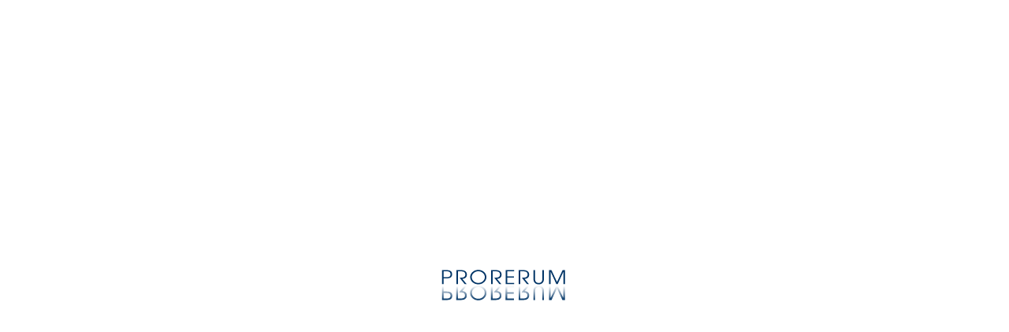

--- FILE ---
content_type: text/html
request_url: http://prorerum.com/
body_size: 288
content:
<!DOCTYPE html PUBLIC "-//W3C//DTD XHTML 1.0 Transitional//EN" "http://www.w3.org/TR/xhtml1/DTD/xhtml1-transitional.dtd">
<html xmlns="http://www.w3.org/1999/xhtml">
<head>
    <title>prorerum.com</title>
    <link href="Styles/prorerum.css" rel="stylesheet" type="text/css" />
</head>
<body>
    <div id="logo">
        <img src="images/prorerum_logo.png" alt="prorerum logo" title="prorerum logo" />
    </div>
</body>
</html>


--- FILE ---
content_type: text/css
request_url: http://prorerum.com/Styles/prorerum.css
body_size: 276
content:
#logo
{
    position: absolute;
    top: 50%;
    left: 50%;
    margin-left: -100px;
    margin-top: -50px;
}
#a_legalnotice
{
    position: absolute;
    top: 90%;
    left: 90%;
    font-family: Arial, Helvetica, sans-serif;
    font-size: small;
    color: #C0C0C0;
    text-align: center;
}
#content_legalnotice
{
    position: absolute;
    top: 55%;
    left: 10%;
}
a
{
    color: #C0C0C0;
    background: transparent;
    text-decoration: none;
}
a:visited
{
    color: #C0C0C0;
}
a:focus, a:hover, a:active
{
    color: #C0C0C0;
    text-decoration: underline;
}
